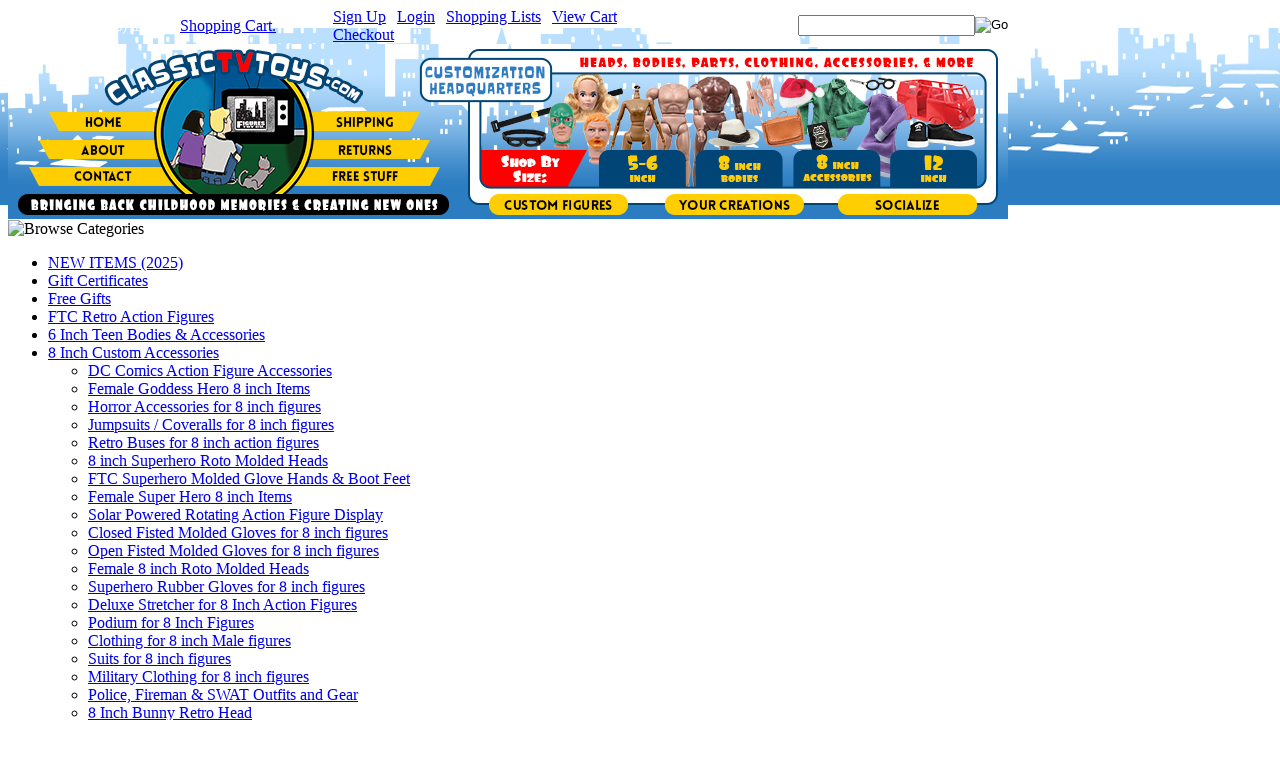

--- FILE ---
content_type: text/html; charset=utf-8
request_url: https://www.classictvtoys.com/brownbelt-1.aspx
body_size: 17302
content:


<!DOCTYPE html PUBLIC "-//W3C//DTD XHTML 1.0 Transitional//EN" "http://www.w3.org/TR/xhtml1/DTD/xhtml1-transitional.dtd">

<html xmlns="http://www.w3.org/1999/xhtml" lang="en">
<head id="ctl00_headTag"><title>
	White Leather Belt with buckle
</title>
    <script type="text/javascript" src="/scripts/jquery-3.5.1.min.js" integrity='sha384-ZvpUoO/+PpLXR1lu4jmpXWu80pZlYUAfxl5NsBMWOEPSjUn/6Z/hRTt8+pR6L4N2' crossorigin='anonymous'></script>
    <script type="text/javascript" src="/scripts/jquery-ui-1.13.0.min.js" integrity='sha384-GH7wmqAxDa43XGS89eXGbziWEki6l/Smy1U+dAI7ZbxlrLsmal+hLlTMqoPIIg1V' crossorigin='anonymous'></script>
    <script type="text/javascript" src="/scripts/json2.js" integrity='sha384-rY3wIRyRmLeQV74T/sN7A3vmSdmaUvjIIzs0Z0cxcwXDHrUumbS3B3u18KlipZ2i' crossorigin='anonymous'></script>
    <script type="text/javascript" src="/scripts/jstorage.js" integrity='sha384-oC7ifurXSiCOGfj0Uy8BEQzbYTql7TzwHA8cE+mQY4skImVU0TX2RYBBKdXDs5cp' crossorigin='anonymous'></script>

    <link type="text/css" rel="stylesheet" href="/custom.css.aspx?theme=66&amp;20894" /><link rel="image_src" href="http://www.classictvtoys.com/images/products/thumb/CTVT_Access_BeltsCloth_White.jpg" /><link rel="stylesheet" type="text/css" href="/scripts/jQueryUiStyles/jquery-ui.min.css" /><meta name="description" content="&lt;meta name=&quot;robots&quot; content=&quot;All, index, follow&quot;>
&lt;meta name=&quot;rating&quot; content=&quot;General&quot;>" /><meta property="og:title" content="White Leather Belt with buckle" /><meta property="og:description" /><meta property="og:image" content="http://www.classictvtoys.com/images/products/thumb/CTVT_Access_BeltsCloth_White.jpg" /><meta property="og:site_name" content="Classic TV Toys" /><meta property="og:url" content="http://www.classictvtoys.com/brownbelt-1.aspx" /><link rel="canonical" href="https://www.classictvtoys.com/brownbelt-1.aspx" />
    <script type="text/javascript" src="/scripts/storefront.js" integrity='sha384-wZ3DIKW9ZSoCKqJd55/BNLEcz3mgQhgMwHCw/jwN8k3RG+Hr9bq6e6m10w1YVJqQ' crossorigin='anonymous'></script>
    <script type="text/javascript" src="/scripts/storefront.ie10.js" integrity='sha384-9qRZorpiHcWTyPYogrGSXMS7WL+BQqd4f8L1TM8QShlm70sVe2mrRGcdOVqWssZ2' crossorigin='anonymous'></script>
    <script type="text/javascript" src="/scripts/jquery.producthistory.js" integrity='sha384-mGvZy9PlgY3eQGscCu2QBJCfNYGTuq65xdGE0VNdMv45A6y3R+TxUjF5aIZ+uLx3' crossorigin='anonymous'></script>
    
    <style type="text/css" media="all">
        .product-detail #additional {float:left;margin:10px 0 0;width:100%;}
        .product-detail #additional ul.tabs {float:left;width:100%; list-style-type:none !important; margin-left: 0px !important; padding-left: 0px !important; margin-right: 0px !important; padding-right: 0px !important;}
        .product-detail #additional ul.tabs li {float:left;width:24%;font-size:12px;text-align:center;border:1px solid #ddd;background:url(/images/item-bg.gif) repeat-x left bottom;}
        .product-detail #additional ul.tabs li.tab-desc {border-left:none;}
        .product-detail #additional ul.tabs li.active {background:#fff;border-bottom:none;}
        .product-detail #additional ul.tabs li a {display:block;padding:10px;text-decoration:none;color:#666;}
        .product-detail #additional ul.tabs li.active a {font-weight:bold;color:#333;}
        #quantity-discounts {float:left;}
        .updateProgress {display: block;position: relative;background-color: #fff;filter: alpha(opacity=70);-moz-opacity: 0.7;opacity: 0.7;padding: 0px;margin: 0px;border: 0px;background-image: url("/images/indicator.gif");background-repeat: no-repeat;background-position: center center;z-index: 100000;}
    </style>
<meta http-equiv="content-type" content="text/html; charset=utf-8" /><meta http-equiv="content-language" content="en-us" /></head>

<body id="ctl00_bodyTag" class="product-page-type brownbelt-1-page">

    <form name="aspnetForm" method="post" action="./brownbelt-1.aspx" onsubmit="javascript:return WebForm_OnSubmit();" id="aspnetForm">
<div>
<input type="hidden" name="__EVENTTARGET" id="__EVENTTARGET" value="" />
<input type="hidden" name="__EVENTARGUMENT" id="__EVENTARGUMENT" value="" />
<input type="hidden" name="__VIEWSTATE" id="__VIEWSTATE" value="HgA3aMRAtUCqSrRZI8yaGB7zV1RUIx16xn9TA28BuEqp8dvlDcqt91qCja+jI3U5Qebaep6snyBkLri/wELNrBDxK4jvcYPQNSeY1aizOGY0GLP6viJILTvDORX5DSYzp7I822pmSfP5nVYIxAqPptSxQuqiMuYIBsSuMv4kihtqrmVn1WZ+2J7qKHeFZRxOD2pxchyeaseKqoT0a/4aiN942Cu4Z7C9jAPviFdU6hauq7sOLh0mCSB/rc6hsHPdrPolkovbtJCAjqQ+kSRPjPrElp8c8lNVZqdaJKD4CSM8uVBHTEM3u9EYx6zjJL7GMcrhfAUiXPlxsNuf13PqgFXZtEbc7Eb7fox80vNrR+aQ90rivZkhxlMY9Drzg1UUFJNNcUdsqLX/Yx+7WCwroDT7JXJO89DurSSZHzcexhK0Otx3ptvPOcK2KrTL2yeAXuBjU8+838b9T/6AGEAS96q5eXN26pMYIGlPgim9qRE3uSCwBLh2EiRsqeWQEhMHuYPyDrjclsoHDse3umuNwVtLSOHNafs+y/c3OXs57FuIb/tQgAyL8ie3mirY7ErHm24JM1+DUl5ou8pKRwes2r7MdLibEvB9eJpj3TTR/rcfoijSNdQKwgio9rmCiBHRlryI8BdHmIQVxkKPU00FFJq2QFWFfBzYtzWLPJfLoBpYoM2uogVDXzm6NMA9N73Rfqrjt71FXYCwaP6orYAaMC5irPlO2115ai8KaD/p71mEg4GwQS/wQrnkkwE69ZeoJXCcGNMAhwBc9o++rmeErRyfuMqsaaS1/DmGlnM25/H2ssZ79P6w6ICFnyG/EQZjE6kWUEQ6bswxvkh4xMH5bsKUPahQt4/778pM4iHgvg3ZqGfvKFo+eO6aClhLNoINSgbrHWV/U+FHzFANJSf6JR6HyM9WA1/cMRGYj6dKCMCyVVAAjwM5KzR1ETHcQlCvv8nAjAz/I+nLRSJVVeJ10LSHzVXKw22yyIdYzNQaifY3m5IXHr3fKYK8ookpYN5wNbac7GNA6ZXdqy8FOYi0DhD4qQZBko6Tcc8gPqF3LPw=" />
</div>

<script type="text/javascript">
//<![CDATA[
var theForm = document.forms['aspnetForm'];
if (!theForm) {
    theForm = document.aspnetForm;
}
function __doPostBack(eventTarget, eventArgument) {
    if (!theForm.onsubmit || (theForm.onsubmit() != false)) {
        theForm.__EVENTTARGET.value = eventTarget;
        theForm.__EVENTARGUMENT.value = eventArgument;
        theForm.submit();
    }
}
//]]>
</script>


<script src="/WebResource.axd?d=pynGkmcFUV13He1Qd6_TZAG0REM8qqEBAHCZinHsmTftbBz8ARFqQG4SmTbTGQGNsxByiuhhp7M8BL__qlDclA2&amp;t=638259264720000000" type="text/javascript"></script>


<script src="/ScriptResource.axd?d=nv7asgRUU0tRmHNR2D6t1HtMr9P-x2_74eSuheOvyS9sgudK_1OOBbqxeT95Oz7T4EgKT-ui-t0v-5WHdBjnvkKGXbdd-7IxxFMhrIT9raX1Q8vQJZ8sjEME6_5pfXflUbfOeoegYHjikdC7srSHlw2&amp;t=52f3558a" type="text/javascript"></script>
<script src="/ScriptResource.axd?d=NJmAwtEo3Ipnlaxl6CMhvtsjOePWILLXcWxlwCsHYz8fzRI9N5f0JccCBUsBm33EENLZXDYwZteS25FdzlV0igVEWzubi67r3jAiJ3i-Sz9kW0feR-VvdZFL844GJHYGuTW7fGD09j6SX6uvNV2Oe-XsnzpZhTrgTJSBMIzc6Ho1&amp;t=ffffffffb1d0f179" type="text/javascript"></script>
<script src="/ScriptResource.axd?d=dwY9oWetJoJoVpgL6Zq8ODn6mY9ix_887qsASlhK_vTw8AMA8PPR6IrMWs6QekhgoBeNs0izHBQ96rkU8iFXd95XYcpwleh_m016WsHkHKye3D16O_Li6Ay_wDz-uYcv1BH84cWSb30mu8pq8vUXCyqjWfvUgbpIFFJaaE3GFNA1&amp;t=ffffffffb1d0f179" type="text/javascript"></script>
<script type="text/javascript">
//<![CDATA[
function WebForm_OnSubmit() {
if (typeof(ValidatorOnSubmit) == "function" && ValidatorOnSubmit() == false) return false;
return true;
}
//]]>
</script>

<div>

	<input type="hidden" name="__VIEWSTATEGENERATOR" id="__VIEWSTATEGENERATOR" value="1314A63E" />
	<input type="hidden" name="__SCROLLPOSITIONX" id="__SCROLLPOSITIONX" value="0" />
	<input type="hidden" name="__SCROLLPOSITIONY" id="__SCROLLPOSITIONY" value="0" />
	<input type="hidden" name="__EVENTVALIDATION" id="__EVENTVALIDATION" value="mNfg8olvaZQp3UudFWXLUxbQ73++OXNa+/SWeWzS+0nZX82nXjlBBhlzs1Di2aiC/hH9PQBVZ/CL96jIXeH66DQar9VwLSJRmXhHFi1MF9vwGYHeFCXMFA5y/2GDy3iDuHoRjxA3c0sMjIC7lUuSFg6IbQSu3OZjQbHGvAsFDxtFdIhLi04snH1VfqHkvx79GsGysj+/WuVMgttNaLnKJP8kIYxKpVr632sLVmzSy2o=" />
</div>
        

        

        

        <div id="wrapper">
            <table id="ctl00_container" class="page-container" cellspacing="0" cellpadding="0" border="0" style="border-collapse:collapse;">
	<tr id="ctl00_header">
		<td id="ctl00_headerContent" class="page-header"><style type="text/css">
<!--
body { background-image: url(/images/CTVT_Banner2018-01-Background-Web.png); background-repeat: repeat-x; }
-->
</style>









  

<table width="1000" border="0" cellspacing="0" cellpadding="0">
  
  
  <tbody>
    
    <tr>
    
      
      <td width="325" align="left">
    
  	
<span style="color: white;"> You have <span class="cart-count">0</span> <span style="color: white;"> item(s) in your <a href="cart.aspx"> Shopping Cart. </a></span><a href="cart.aspx"> </a> <br />
          
          
    	</span>
      
      </td>
    
      
      <td width="355" align="left">  
        
        
				<a href="register.aspx">Sign Up</a> <span style="color: white;"> | </span> <a href="login.aspx">Login</a> <span style="color: white;"> | </span>
			                <a href="/list-search.aspx?find=">Shopping Lists</a> <span style="color: white;"> | </span>
		<a href="cart.aspx">View Cart</a> <span style="color: white;"> | </span> <a href="checkout.aspx">Checkout</a> 
	
	
      
      </td>
	
	
    
      
      <td align="right"> 
        
        <div class="search-box-wrapper">
<span style="color: white;">
    
            
            <div id="ctl00_ctl08_searchBox" class="custom-search" onkeypress="javascript:return WebForm_FireDefaultButton(event, &#39;ctl00_ctl08_go&#39;)">
			
  <table cellpadding="0" cellspacing="0">
	<tr>
	  <td class="custom-search-text"><span>Search Site: </span></td>
	  <td class="custom-search-field"><input name="ctl00$ctl08$search" type="text" maxlength="100" id="ctl00_ctl08_search" class="textbox" /></td>
	  <td class="custom-search-button"><input type="image" name="ctl00$ctl08$go" id="ctl00_ctl08_go" src="/themes/default/images/buttons/custom_search_submit.gif" alt="Go" style="border-width:0px;" /></td>
	</tr>
  </table>

		</div>		 
</span></div>
    
      
      </td>
  
    
    </tr>

  
  </tbody>

</table>




<table id="Table_01" width="1001" height="176" border="0" cellpadding="0" cellspacing="0">
	
  <tbody>
    <tr>
		
      <td colspan="4">
			
        <img src="images/CTVT_Banner2018-01-Sliced_01.jpg" width="97" height="68" alt="" />
      </td>
		
      <td colspan="5">
			<a href="/index.aspx">
          <img src="images/CTVT_Banner2018-01-Sliced_02.jpg" width="258" height="68" alt="" /></a>
      </td>
		
      <td colspan="4">
			
        <img src="images/CTVT_Banner2018-01-Sliced_03.jpg" width="126" height="68" alt="" />
      </td>
		
      <td colspan="12" rowspan="4">
			
        <img src="images/CTVT_Banner2018-01-Sliced_04.jpg" width="488" height="106" alt="" />
      </td>
		
      <td rowspan="10">
			
        <img src="images/CTVT_Banner2018-01-Sliced_05.jpg" width="31" height="175" alt="" />
      </td>
		
      <td>
			
        <img src="images/spacer.gif" width="1" height="68" alt="" />
      </td>
	
    </tr>
	
    <tr>
		
      <td colspan="3">
			
        <img src="images/CTVT_Banner2018-01-Sliced_06.jpg" width="41" height="19" alt="" />
      </td>
		
      <td colspan="2">
			<a href="/index.aspx">
          <img src="images/CTVT_Banner2018-01-Sliced_07.jpg" width="105" height="19" alt="" /></a>
      </td>
		
      <td colspan="3" rowspan="5">
			
        <img src="images/CTVT_Banner2018-01-Sliced_08.jpg" width="160" height="55" alt="" />
      </td>
		
      <td colspan="2">
			<a href="/shipping-policy.aspx">
          <img src="images/CTVT_Banner2018-01-Sliced_09.jpg" width="107" height="19" alt="" /></a>
      </td>
		
      <td colspan="3">
			
        <img src="images/CTVT_Banner2018-01-Sliced_10.jpg" width="68" height="19" alt="" />
      </td>
		
      <td>
			
        <img src="images/spacer.gif" width="1" height="19" alt="" />
      </td>
	
    </tr>
	
    <tr>
		
      <td colspan="5">
			
        <img src="images/CTVT_Banner2018-01-Sliced_11.jpg" width="146" height="9" alt="" />
      </td>
		
      <td colspan="5">
			
        <img src="images/CTVT_Banner2018-01-Sliced_12.jpg" width="175" height="9" alt="" />
      </td>
		
      <td>
			
        <img src="images/spacer.gif" width="1" height="9" alt="" />
      </td>
	
    </tr>
	
    <tr>
		
      <td colspan="2" rowspan="2">
			
        <img src="images/CTVT_Banner2018-01-Sliced_13.jpg" width="31" height="19" alt="" />
      </td>
		
      <td colspan="3" rowspan="2">
			<a href="/about-us.aspx">
          <img src="images/CTVT_Banner2018-01-Sliced_14.jpg" width="115" height="19" alt="" /></a>
      </td>
		
      <td colspan="3" rowspan="2">
			<a href="/return-policy.aspx">
          <img src="images/CTVT_Banner2018-01-Sliced_15.jpg" width="116" height="19" alt="" /></a>
      </td>
		
      <td colspan="2" rowspan="2">
			
        <img src="images/CTVT_Banner2018-01-Sliced_16.jpg" width="59" height="19" alt="" />
      </td>
		
      <td>
			
        <img src="images/spacer.gif" width="1" height="10" alt="" />
      </td>
	
    </tr>
	
    <tr>
		
      <td rowspan="3">
			
        <img src="images/CTVT_Banner2018-01-Sliced_17.jpg" width="110" height="36" alt="" />
      </td>
		
      <td colspan="3" rowspan="3">
			<a href="/6inchcustombodiesandaccesories.aspx">
          <img src="images/CTVT_Banner2018-01-Sliced_18.jpg" width="87" height="36" alt="" /></a>
      </td>
		
      <td rowspan="3">
			
        <img src="images/CTVT_Banner2018-01-Sliced_19.jpg" width="10" height="36" alt="" />
      </td>
		
      <td rowspan="3">
			<a href="/8inchcustombodies.aspx">
          <img src="images/CTVT_Banner2018-01-Sliced_20.jpg" width="86" height="36" alt="" /></a>
      </td>
		
      <td rowspan="3">
			
        <img src="images/CTVT_Banner2018-01-Sliced_21.jpg" width="11" height="36" alt="" />
      </td>
		
      <td colspan="3" rowspan="3">
			<a href="/8inchcustombodiesandaccessories.aspx">
          <img src="images/CTVT_Banner2018-01-Sliced_22.jpg" width="87" height="36" alt="" <="" a="" /></a>
      </td>
		
      <td rowspan="3">
			
        <img src="images/CTVT_Banner2018-01-Sliced_23.jpg" width="10" height="36" alt="" />
      </td>
		
      <td rowspan="3">
			<a href="/12inchcustombodies.aspx">
          <img src="images/CTVT_Banner2018-01-Sliced_24.jpg" width="87" height="36" alt="" /></a>
      </td>
		
      <td>
			
        <img src="images/spacer.gif" width="1" height="9" alt="" />
      </td>
	
    </tr>
	
    <tr>
		
      <td colspan="5">
			
        <img src="images/CTVT_Banner2018-01-Sliced_25.jpg" width="146" height="8" alt="" />
      </td>
		
      <td colspan="5">
			
        <img src="images/CTVT_Banner2018-01-Sliced_26.jpg" width="175" height="8" alt="" />
      </td>
		
      <td>
			
        <img src="images/spacer.gif" width="1" height="8" alt="" />
      </td>
	
    </tr>
	
    <tr>
		
      <td>
			
        <img src="images/CTVT_Banner2018-01-Sliced_27.jpg" width="21" height="19" alt="" />
      </td>
		
      <td colspan="5">
			<a href="/contact-us.aspx">
          <img src="images/CTVT_Banner2018-01-Sliced_28.jpg" width="140" height="19" alt="" /></a>
      </td>
		
      <td>
			
        <img src="images/CTVT_Banner2018-01-Sliced_29.jpg" width="131" height="19" alt="" />
      </td>
		
      <td colspan="5">
			<a href="/freegifts.aspx">
          <img src="images/CTVT_Banner2018-01-Sliced_30.jpg" width="140" height="19" alt="" /></a>
      </td>
		
      <td rowspan="4">
			
        <img src="images/CTVT_Banner2018-01-Sliced_31.jpg" width="49" height="52" alt="" />
      </td>
		
      <td>
			
        <img src="images/spacer.gif" width="1" height="19" alt="" />
      </td>
	
    </tr>
	
    <tr>
		
      <td colspan="12" rowspan="3">
			
        <img src="images/CTVT_Banner2018-01-Sliced_32.jpg" width="432" height="33" alt="" />
      </td>
		
      <td colspan="12">
			
        <img src="images/CTVT_Banner2018-01-Sliced_33.jpg" width="488" height="8" alt="" />
      </td>
		
      <td>
			
        <img src="images/spacer.gif" width="1" height="8" alt="" />
      </td>
	
    </tr>
	
    <tr>
		
      <td colspan="2">
			<a href="/8inchcustomactionfigures.aspx">
          <img src="images/CTVT_Banner2018-01-Sliced_34.jpg" width="139" height="21" alt="" /></a>
      </td>
		
      <td>
			
        <img src="images/CTVT_Banner2018-01-Sliced_35.jpg" width="37" height="21" alt="" />
      </td>
		
      <td colspan="5">
			<a href="/customfanphotos.aspx">
          <img src="images/CTVT_Banner2018-01-Sliced_36.jpg" width="139" height="21" alt="" /></a>
      </td>
		
      <td>
			
        <img src="images/CTVT_Banner2018-01-Sliced_37.jpg" width="34" height="21" alt="" />
      </td>
		
      <td colspan="3">
			<a href="http://www.facebook.com/figurestoycompany" target="_blank">
          <img src="images/CTVT_Banner2018-01-Sliced_38.jpg" width="139" height="21" alt="" /></a>
      </td>
		
      <td>
			
        <img src="images/spacer.gif" width="1" height="21" alt="" />
      </td>
	
    </tr>
	
    <tr>
		
      <td colspan="12">
			
        <img src="images/CTVT_Banner2018-01-Sliced_39.jpg" width="488" height="4" alt="" />
      </td>
		
      <td>
			
        <img src="images/spacer.gif" width="1" height="4" alt="" />
      </td>
	
    </tr>
	
    <tr>
		
      <td>
			
        <img src="images/spacer.gif" width="21" height="1" alt="" />
      </td>
		
      <td>
			
        <img src="images/spacer.gif" width="10" height="1" alt="" />
      </td>
		
      <td>
			
        <img src="images/spacer.gif" width="10" height="1" alt="" />
      </td>
		
      <td>
			
        <img src="images/spacer.gif" width="56" height="1" alt="" />
      </td>
		
      <td>
			
        <img src="images/spacer.gif" width="49" height="1" alt="" />
      </td>
		
      <td>
			
        <img src="images/spacer.gif" width="15" height="1" alt="" />
      </td>
		
      <td>
			
        <img src="images/spacer.gif" width="131" height="1" alt="" />
      </td>
		
      <td>
			
        <img src="images/spacer.gif" width="14" height="1" alt="" />
      </td>
		
      <td>
			
        <img src="images/spacer.gif" width="49" height="1" alt="" />
      </td>
		
      <td>
			
        <img src="images/spacer.gif" width="58" height="1" alt="" />
      </td>
		
      <td>
			
        <img src="images/spacer.gif" width="9" height="1" alt="" />
      </td>
		
      <td>
			
        <img src="images/spacer.gif" width="10" height="1" alt="" />
      </td>
		
      <td>
			
        <img src="images/spacer.gif" width="49" height="1" alt="" />
      </td>
		
      <td>
			
        <img src="images/spacer.gif" width="110" height="1" alt="" />
      </td>
		
      <td>
			
        <img src="images/spacer.gif" width="29" height="1" alt="" />
      </td>
		
      <td>
			
        <img src="images/spacer.gif" width="37" height="1" alt="" />
      </td>
		
      <td>
			
        <img src="images/spacer.gif" width="21" height="1" alt="" />
      </td>
		
      <td>
			
        <img src="images/spacer.gif" width="10" height="1" alt="" />
      </td>
		
      <td>
			
        <img src="images/spacer.gif" width="86" height="1" alt="" />
      </td>
		
      <td>
			
        <img src="images/spacer.gif" width="11" height="1" alt="" />
      </td>
		
      <td>
			
        <img src="images/spacer.gif" width="11" height="1" alt="" />
      </td>
		
      <td>
			
        <img src="images/spacer.gif" width="34" height="1" alt="" />
      </td>
		
      <td>
			
        <img src="images/spacer.gif" width="42" height="1" alt="" />
      </td>
		
      <td>
			
        <img src="images/spacer.gif" width="10" height="1" alt="" />
      </td>
		
      <td>
			
        <img src="images/spacer.gif" width="87" height="1" alt="" />
      </td>
		
      <td>
			
        <img src="images/spacer.gif" width="31" height="1" alt="" />
      </td>
		
      <td>
      </td>
	
    </tr>

  </tbody>
</table></td>
	</tr><tr id="ctl00_body" class="page-body">
		<td id="ctl00_bodyContent" class="page-body-content">
                        <div role="main">
                            <table id="ctl00_columns" class="page-body-columns" cellspacing="0" cellpadding="0" border="0" style="border-collapse:collapse;">
			<tr>
				<td id="ctl00_leftColumn" class="page-column-left">

<script src="/scripts/CategoryTree.js"></script>

<table border="0" cellpadding="0" cellspacing="0" class="module category-module" style="width:100%;">
					<tr>
						<td class="module-header"><img src="/themes/default/images/layout/mod_head_category_lt.gif" alt="Browse Categories" style="border-width:0px;" /></td>
					</tr><tr>
						<td class="module-body">
  <ul class="module-list cat-nav">
    <li data-catId="cat-739" data-catImg-path=""><a href="/newitems2023.aspx">NEW ITEMS (2025)</a></li><li data-catId="cat-291" data-catImg-path=""><a href="/giftcertificates.aspx">Gift Certificates</a></li><li data-catId="cat-183" data-catImg-path=""><a href="/freegifts.aspx">Free Gifts</a></li><li data-catId="cat-397" data-catImg-path=""><a href="/figurestoycompanyretro8inchfigures.aspx">FTC Retro Action Figures </a></li><li data-catId="cat-247" data-catImg-path=""><a href="/6inchcustombodiesandaccesories.aspx">6 Inch Teen Bodies &amp; Accessories</a></li><li data-catId="cat-7" data-catImg-path="/images/categories/CatPic_Shoes_DressShoes02.jpg"><a href="/8inchcustombodiesandaccessories.aspx">8 Inch Custom Accessories</a><ul><li data-catId="cat-394" data-catImg-path="/images/categories/CTVT_2016_DC-Accessories_CatPic.jpg"><a href="/dccomicsactionfigureaccessories.aspx">DC Comics Action Figure Accessories</a></li><li data-catId="cat-414" data-catImg-path="/images/categories/CTVT_2016_CatagoryPics_Isis-Figures.jpg"><a href="/customfemalegoddesshero8inchitems.aspx">Female Goddess Hero 8 inch Items</a></li><li data-catId="cat-726" data-catImg-path="/images/categories/amazon-horrorkit.jpg"><a href="/horroraccessoriesfor8inchfigures.aspx">Horror Accessories for 8 inch figures </a></li><li data-catId="cat-736" data-catImg-path="/images/categories/CTVT_2023_JumpSuit-Group.jpg"><a href="/jumpsuitscoverallsfor8inchfigures.aspx">Jumpsuits / Coveralls for 8 inch figures</a></li><li data-catId="cat-416" data-catImg-path="/images/categories/CTVT_2016_CatagoryPics_Vehicle-Bus.jpg"><a href="/customretrovansfr8inchactionfigures.aspx">Retro Buses for 8 inch action figures</a></li><li data-catId="cat-377" data-catImg-path="/images/categories/CTVT_2012_FigureHeads_ST_LuchadorHeads_All.jpg"><a href="/custom8inchsuperherorotomoldedheads.aspx">8 inch Superhero Roto Molded Heads</a></li><li data-catId="cat-308" data-catImg-path="/images/categories/CTVT_CatPic_BTV-BootsGloves.jpg"><a href="/ftcsuperheromoldedglovehandsandbootfeet.aspx">FTC Superhero Molded Glove Hands &amp; Boot Feet </a></li><li data-catId="cat-357" data-catImg-path="/images/categories/CTVT_Head_RET-Batgirl_Group_Header.jpg"><a href="/customfemalesuperhero8inchitems.aspx">Female Super Hero 8 inch Items</a></li><li data-catId="cat-487" data-catImg-path="/images/categories/FTC_Display-SolarSpinningStand_wFigures-1.jpg"><a href="/solarpoweredrotatingactionfiguredisplay.aspx">Solar Powered Rotating Action Figure Display</a></li><li data-catId="cat-244" data-catImg-path="/images/categories/CTVT_Gloves_RubberFists6.jpg"><a href="/closedfistedmoldedglovesfor8inchfigures.aspx">Closed Fisted Molded Gloves for 8 inch figures</a></li><li data-catId="cat-243" data-catImg-path="/images/categories/CTVT_Gloves_Rubber6.jpg"><a href="/openfistedmoldedglovesfor8inchfigures.aspx">Open Fisted Molded Gloves for 8 inch figures</a></li><li data-catId="cat-242" data-catImg-path="/images/categories/CTVT_CatPic_Heads_Female.jpg"><a href="/customfemale8inchrotomoldedheads.aspx">Female 8 inch Roto Molded Heads</a></li><li data-catId="cat-245" data-catImg-path="/images/categories/CTVT_Gloves_RubberFlared6.jpg"><a href="/superherorubberglovesfor8inchfigures.aspx">Superhero Rubber Gloves for 8 inch figures</a></li><li data-catId="cat-630" data-catImg-path="/images/categories/AMZN-WSS-FTC_Gear_RollingStretcher_02.jpg"><a href="/deluxestretcherfor8inchactionfigures.aspx">Deluxe Stretcher for 8 Inch Action Figures</a></li><li data-catId="cat-752" data-catImg-path="/images/categories/AMZN-HR-WSS-PODIUM-GROUP-FRONT.jpg"><a href="/podiumfor8inchfigures.aspx">Podium for 8 Inch Figures</a></li><li data-catId="cat-126" data-catImg-path="/images/CTVT_ClothingDeal_BikerBoots.jpg"><a href="/customclothingfor8inchfigures.aspx">Clothing for 8 inch Male figures</a></li><li data-catId="cat-121" data-catImg-path="/images/CTVT_CatPic_Clothing_Suit-Wayne.jpg"><a href="/customsuitsfor8inchfigures.aspx">Suits for 8 inch figures</a></li><li data-catId="cat-207" data-catImg-path="/images/categories/CTVT_AirForceDude_8in.jpg"><a href="/militaryclothingfor8inchfigures.aspx">Military Clothing for 8 inch figures</a></li><li data-catId="cat-177" data-catImg-path="/images/categories/CTVT_SWAT_DealHelmet.jpg"><a href="/policeandswatgearfor8inchfigures.aspx">Police, Fireman &amp; SWAT Outfits and Gear</a></li><li data-catId="cat-751" data-catImg-path="/images/categories/CTVT-EasterBunny-Head.jpg"><a href="/8inchbunnyretrohead.aspx">8 Inch Bunny Retro Head</a></li><li data-catId="cat-337" data-catImg-path="/images/categories/CTVT_CatPic_Heads.jpg"><a href="/custom8inchmalerotomoldedheads.aspx">8 inch Male Roto Molded Heads</a></li><li data-catId="cat-205" data-catImg-path="/images/categories/CTVT_Gear_TowelsAll.jpg"><a href="/actionfiguretowels.aspx">Action Figure Towels</a></li><li data-catId="cat-363" data-catImg-path="/images/categories/CTVT_CatPic_Clothing-PlanetOfApes.jpg"><a href="/apeitems.aspx">Ape Items</a></li><li data-catId="cat-285" data-catImg-path="/images/categories/CTVT_CatPic_ConanBarb_Access.jpg"><a href="/barbarianaccessoriesfor8inchfigures.aspx">Barbarian Accessories for 8 inch Figures</a></li><li data-catId="cat-31" data-catImg-path="/images/products/thumb/CTVT_CatPic_Belts.jpg"><a href="/beltsfor8inchfigures.aspx">Belts for 8 inch figures</a></li><li data-catId="cat-131" data-catImg-path="/images/products/thumb/CTVT_RegBodysuit_Blue.jpg"><a href="/bodysuitsfor8inchfigures.aspx">Body Suits (Regular) for 8 inch Male figures</a></li><li data-catId="cat-125" data-catImg-path="/images/CTVT_CatPic_Boots-Retro_All.jpg"><a href="/bootsfor8inchfigures.aspx">Boots for 8 Inch Figures (Male)</a></li><li data-catId="cat-153" data-catImg-path="/images/CTVT_Access_Spear.jpg"><a href="/bowarrowstaffsandwinejugs.aspx">Bow, Arrow, Staffs and Wine Jugs</a></li><li data-catId="cat-132" data-catImg-path="/images/CTVT_CatPic_Cape-Batman.jpg"><a href="/capes.aspx">Capes (Male &amp; Female)</a></li><li data-catId="cat-149" data-catImg-path="/images/CTVT_CatPic_Clamshells.jpg"><a href="/displaycases.aspx">Clamshell Cases &amp; Accessories</a></li><li data-catId="cat-348" data-catImg-path="/images/categories/CTVT_CatPic-Hat_SolomonKane-All.jpg"><a href="/witchhunterfloppyhats.aspx">Cloth Floppy Hats</a></li><li data-catId="cat-358" data-catImg-path="/images/categories/CTVT_Access_Belts-Sash_Group.jpg"><a href="/clothscarfbelts.aspx">Cloth Scarf Belts</a></li><li data-catId="cat-343" data-catImg-path="/images/categories/CTVT_Outfit_DOH_UncleJesse.jpg"><a href="/customclothingfor8inchfatmalefigures.aspx">Clothing for 8 inch Fat Male Figures</a></li><li data-catId="cat-169" data-catImg-path="/images/categories/CTVT_Dress_KellyPink.jpg"><a href="/customclothingfor8inchwomenfigures.aspx">Clothing for 8 inch Women figures</a></li><li data-catId="cat-211" data-catImg-path="/images/categories/CTVT_Gear_Coffin_BlackTan.jpg"><a href="/coffinsfor8inchfigures.aspx">Coffins for 8 inch figures</a></li><li data-catId="cat-743" data-catImg-path="/images/categories/bluejacketcolonial.jpg"><a href="/colonialclothingfor8inchfigures.aspx">Colonial Clothing for 8 inch figures</a></li><li data-catId="cat-318" data-catImg-path="/images/categories/CTVT_Clothing_Tunic-Kull_Group-All.jpg"><a href="/coloredtunicsfor8inchfigure.aspx">Colored Tunics for 8 inch figure</a></li><li data-catId="cat-719" data-catImg-path="/images/categories/IMG_3800.jpg"><a href="/custommotorcyclesfor8inchactionfigures.aspx">Custom Motorcycles for 8 inch action figures</a></li><li data-catId="cat-362" data-catImg-path="/images/categories/CTVT_CatPic_Clothing-Cape_Long-Satin.jpg"><a href="/deluxecapesfor8inchfigures.aspx">Deluxe Capes for 8 Inch Figures</a></li><li data-catId="cat-209" data-catImg-path="/images/categories/CTVT_CatPic_BoxingGear.jpg"><a href="/dufflebagsforfigures.aspx">Duffle Bags &amp; Boxing Gym Items for figures</a></li><li data-catId="cat-217" data-catImg-path="/images/categories/CTVT_Gear_Dumpsters_2Pack.jpg"><a href="/dumpsters.aspx">Dumpsters and Trash Cans</a></li><li data-catId="cat-497" data-catImg-path="/images/categories/CTVT_Clothing_Belt-KingTut.jpg"><a href="/egyptianclothingfor8inchfigures.aspx">Egyptian &amp; King Clothing for 8 inch figures</a></li><li data-catId="cat-351" data-catImg-path="/images/categories/CTVT_CatPic_Clothing_ElasticPants-All.jpg"><a href="/bodysuitmalepantsfor8inchfigures.aspx">Elastic Pants Male for 8 inch figures</a></li><li data-catId="cat-724" data-catImg-path="/images/categories/CTVT_Access_GlassesAlfred.jpg"><a href="/eyeglassesfor8inchfigures.aspx">Eyeglasses for 8 inch figures</a></li><li data-catId="cat-130" data-catImg-path="/images/CTVT_CatPic_Clothing-Female_Bodysuits.jpg"><a href="/femalebodysuitsfor8inchfigures.aspx">Female Body Suits &amp; Underwear for 8 inch figures</a></li><li data-catId="cat-389" data-catImg-path="/images/categories/CTVT_2016_CatagoryPics_FemaleGloves.jpg"><a href="/female8inchmoldedgloves.aspx">Female Molded Gloves for 8 inch figures</a></li><li data-catId="cat-653" data-catImg-path="/images/categories/CTVT_Access_Necklace-6in.jpg"><a href="/femalenecklaces.aspx">Female Necklaces</a></li><li data-catId="cat-650" data-catImg-path="/images/categories/CTVT_Accessories_Mask-FLM-Catwoman-Group.jpg"><a href="/femalesuperheromasksfor8inchfigures.aspx">Female Super Hero Masks for 8 inch figures</a></li><li data-catId="cat-350" data-catImg-path="/images/categories/CTVT_CatPic_Clothing_Jumpsuit-Nylon.jpg"><a href="/actionjacksontypebodysuits.aspx">Full Body Type Body Suits</a></li><li data-catId="cat-728" data-catImg-path="/images/categories/MM_MadMonsters-Outfits-Gorilla-Sasquatch-Group-Regular.jpg"><a href="/furcostumesfor8inchbodys-2.aspx">Fur Costumes for 8 inch Bodys</a></li><li data-catId="cat-146" data-catImg-path="/images/CTVT_CatPic_Gloves02.jpg"><a href="/glovesfor8inchfigures.aspx">Gloves for 8 inch Figures</a></li><li data-catId="cat-360" data-catImg-path="/images/categories/CTVT_CatPic_Accessories-Goblin.jpg"><a href="/goblinitems.aspx">Goblin Items</a></li><li data-catId="cat-127" data-catImg-path="/images/CTVT_CatPic_Hats.jpg"><a href="/hatsfor8inchfigures.aspx">Hats &amp; Headwear for 8 inch figures</a></li><li data-catId="cat-114" data-catImg-path="/images/CTVT_CatPic_MotorcycleHelmets.jpg"><a href="/helmetsfor8inchfigures.aspx">Helmets for 8 inch figures</a></li><li data-catId="cat-322" data-catImg-path="/images/categories/CTVT_CatPic_HoodedCape_All.jpg"><a href="/hoodedcapesfor8inchfigures.aspx">Hooded Capes for 8 inch figures</a></li><li data-catId="cat-641" data-catImg-path="/images/categories/WSS-CTVT_Clothing_Wrestlers_HoodSleevlessZip-Group.jpg"><a href="/hoodedsleevelessjacketsfor8inchfigures.aspx">Hooded Sleeveless Jackets for 8 inch figures</a></li><li data-catId="cat-727" data-catImg-path="/images/categories/AMZN-CTVT_Body_Type-S_CombatBoots-Group.jpg"><a href="/horseridingbootsmaleorfemale.aspx">Horse Riding Boots (Male or Female)</a></li><li data-catId="cat-255" data-catImg-path="/images/categories/CTVT_Access_Vest_All.jpg"><a href="/rubberjacketvestsfor8inchfigures.aspx">Jacket Vests for 8 inch figures</a></li><li data-catId="cat-369" data-catImg-path="/images/categories/CTVT_CatPic_Tarzan.jpg"><a href="/jungleitems.aspx">Jungle Items</a></li><li data-catId="cat-720" data-catImg-path="/images/categories/AMZN-WSS_FigureAcc_Weapon-Katana-Black-Unsheathed.jpg"><a href="/katanaswordsfor8inchfigures.aspx">Katana 2 Piece Swords for 8 inch figures</a></li><li data-catId="cat-349" data-catImg-path="/images/categories/CTVT_CatPic_Clothing_Cape_Kull-All.jpg"><a href="/kingscapesfor8inchfigures.aspx">Kings Capes for 8 inch figures</a></li><li data-catId="cat-645" data-catImg-path="/images/categories/elbow-kneepad-group.jpg"><a href="/kneeandelbowpadsfor8inchfigures.aspx">Knee and Elbow Pads for 8 inch figures</a></li><li data-catId="cat-124" data-catImg-path="/images/CTVT_CatPic_KneePinsElastic.jpg"><a href="/kneepinsfor8inchfigures.aspx">Knee Pins &amp; Elastics for 8 inch figures</a></li><li data-catId="cat-115" data-catImg-path="/images/CTVT_CatPic_KnightGear.jpg"><a href="/knightaccessories.aspx">Knight Accessories</a></li><li data-catId="cat-296" data-catImg-path="/images/categories/CTVT_CatPic_Jacket_Leather-3.jpg"><a href="/leatherjacketsfor8inchfigures.aspx">Leather Jackets for 8 inch figures</a></li><li data-catId="cat-640" data-catImg-path="/images/categories/WSS-CTVT_Clothing_Sanjay-Jacket-Group.jpg"><a href="/longshinyjacketsfor8inchfigures.aspx">Long Shiny Jackets for 8 inch figures</a></li><li data-catId="cat-321" data-catImg-path="/images/categories/CTVT_CatPic_Shirt_LSCollar.jpg"><a href="/longsleeveshirtsfor8inchmalefigures.aspx">Long Sleeve Shirts for 8 inch Male figures </a></li><li data-catId="cat-193" data-catImg-path="/images/categories/CTVT_CatPic_MaleTrunks.jpg"><a href="/maletrunksfor8inchfigures.aspx">Male Trunks for 8 inch figures</a></li><li data-catId="cat-192" data-catImg-path="/images/categories/CTVT_MaskRubber_BlackGreen.jpg"><a href="/masksforfigures.aspx">Masks for Figures</a></li><li data-catId="cat-163" data-catImg-path="/images/categories/CTVT_CatPic_MiscAccessories.jpg"><a href="/miscaccessories.aspx">Misc Accessories for 8 inch figures</a></li><li data-catId="cat-249" data-catImg-path="/images/categories/CTVT_Access_Armbands_All.jpg"><a href="/moldedwristguardbracelets.aspx">Molded Wrist Guard Bracelets</a></li><li data-catId="cat-120" data-catImg-path="/images/CatPic_CTVT_MM_Clothing.jpg"><a href="/madmonsteraccessories.aspx">Monster and Horror Accessories</a></li><li data-catId="cat-283" data-catImg-path="/images/categories/CTVT_CatPic_Motorcycle-Outfits.jpg"><a href="/motorcycleoutfititems.aspx">Motorcycle Outfit Items</a></li><li data-catId="cat-176" data-catImg-path="/images/categories/CTVT_CatPic_Tie_Group.jpg"><a href="/necktiesforfigures.aspx">Neck Ties, Neckwear &amp; Necklaces</a></li><li data-catId="cat-136" data-catImg-path="/images/CTVT_OutfitRHoodGrnGld_Web.png"><a href="/customoutfitsfor8inchfigures.aspx">Outfits for 8 inch figures</a></li><li data-catId="cat-185" data-catImg-path="/images/categories/CTVT_HandsFemale_Web.png"><a href="/custompairsoffemalehands.aspx">Pairs of Female Hands</a></li><li data-catId="cat-341" data-catImg-path="/images/categories/CTVT_CatPic_GlovedHands.jpg"><a href="/pairsofmalehands.aspx">Pairs of Male Hands</a></li><li data-catId="cat-167" data-catImg-path="/images/categories/CTVT_CatPic_Socks_FoldOver.jpg"><a href="/pairsofsocksfor8inchfigures.aspx">Pairs of Socks for 8 Inch Figures</a></li><li data-catId="cat-610" data-catImg-path="/images/categories/AMZN-WSS_FTC-Gear_WoodenPallet.jpg"><a href="/palletsfor8inchfigures.aspx">Pallets for 8 Inch Figures</a></li><li data-catId="cat-740" data-catImg-path="/images/categories/IMG_5192.jpg"><a href="/resin3dprintedheadandaccessories.aspx">Resin 3D Printed Head &amp; Accessories </a></li><li data-catId="cat-361" data-catImg-path="/images/categories/CTVT_CatPic_Accessories-IronMan.jpg"><a href="/robotmanitems.aspx">Robot Man Items</a></li><li data-catId="cat-265" data-catImg-path="/images/categories/CTVT_2016_FigureShirt_KISS74.jpg"><a href="/kisscustomizingitems.aspx">Rock Star Customizing Items</a></li><li data-catId="cat-415" data-catImg-path="/images/categories/CTVT_2016_ExclusiveFigure_PeterParker.jpg"><a href="/secretidentitypeter8inchfigure.aspx">Secret Identity Peter 8 inch figure</a></li><li data-catId="cat-744" data-catImg-path="/images/categories/AMZN-WSS-Gear-Cage-Side-Open.jpg"><a href="/sharkcagefor8inchfigures.aspx">Shark Cage for 8 inch figures</a></li><li data-catId="cat-745" data-catImg-path="/images/categories/CTVT_2023_Shield-Group.jpg"><a href="/shieldsfor8inchfigures.aspx">Shields for 8 inch figures</a></li><li data-catId="cat-642" data-catImg-path="/images/categories/WSS-CTVT_Clothing_ZipJacket-Group.jpg"><a href="/shinyjacketsfor8inchfigures.aspx">Shiny Jackets for 8 inch figures</a></li><li data-catId="cat-643" data-catImg-path="/images/categories/WSS-CTVT_Clothing_Vest-Group.jpg"><a href="/shinysleevelessblackjacketfor8inchfigures.aspx">Shiny Sleeveless Jackets for 8 inch figures</a></li><li data-catId="cat-174" data-catImg-path="/images/categories/CTVT_2016_CatagoryPics_FemaleBoots.jpg"><a href="/shoesfor8inchfemalefigures-2.aspx">Shoes &amp; Boots for 8 inch Female Figures</a></li><li data-catId="cat-27" data-catImg-path="/images/CatPic_Shoes_DressShoes02.jpg"><a href="/shoesfor8inchmalefigures.aspx">Shoes for 8 inch Male Figures</a></li><li data-catId="cat-148" data-catImg-path="/images/CatPic_Shoes_Sneakers-GLGN.jpg"><a href="/sneakersfor8inchfigures.aspx">Sneakers for 8 inch figures</a></li><li data-catId="cat-118" data-catImg-path="/images/CTVT_SpaceComunicators_Web.png"><a href="/customspaceaccessories.aspx">Space Outfits &amp; Accessories</a></li><li data-catId="cat-282" data-catImg-path="/images/categories/CTVT_CatPic_Shorts.jpg"><a href="/shortsfor8inchfigures.aspx">Sports Jerseys &amp; Gym Shorts for 8 Inch figures</a></li><li data-catId="cat-189" data-catImg-path="/images/categories/CTVT_StickerBats_Web.png"><a href="/stickersemblemsfor8inchfigures.aspx">Stickers/ Emblems for 8 Inch Figures</a></li><li data-catId="cat-30" data-catImg-path="/images/CTVT_CatPic_SwordsKnives.jpg"><a href="/swordsandknifesfor8inchfigures.aspx">Swords and Knifes for 8 inch figures</a></li><li data-catId="cat-644" data-catImg-path="/images/categories/WSS-CTVT_Clothing_Wrestlers_Figure-Tank-Group.jpg"><a href="/tanktopsfor8inchfigures.aspx">Tank Tops for 8 inch figures</a></li><li data-catId="cat-190" data-catImg-path="/images/categories/CTVT_Accessories_WW-Crown-Group.jpg"><a href="/guitarsforfigures.aspx">Tiaras for Female Figures</a></li><li data-catId="cat-319" data-catImg-path="/images/categories/CTVT_CatPic_OnePcBodysuit_Group-All.jpg"><a href="/torsojumpsuitsfor8inchfigures.aspx">Torso Jumpsuits for 8 inch figures</a></li><li data-catId="cat-445" data-catImg-path="/images/categories/CTVT_2017_Mask_Category.jpg"><a href="/transparentdisguisemasksfor8inchfigures.aspx">Transparent Disguise Masks for 8 inch figures</a></li><li data-catId="cat-307" data-catImg-path="/images/categories/CTVT_CatPic_TrenchCoat_All.jpg"><a href="/trenchcoatsfor8inchmalefigures.aspx">Trench Coats for 8 Inch Male Figures</a></li><li data-catId="cat-612" data-catImg-path="/images/categories/CTVT_Access_Umberella_All_Group.jpg"><a href="/umbrellasfor6to8inchfigures.aspx">Umbrellas &amp; Canes for 8 inch figures</a></li><li data-catId="cat-651" data-catImg-path="/images/categories/IMG_2381.jpg"><a href="/walkietalkiesfor8inchfigures.aspx">Walkie Talkies for 8 inch figures</a></li><li data-catId="cat-117" data-catImg-path="/images/CTVT_CatPic_WesternAccess.jpg"><a href="/westernaccessories.aspx">Western Accessories</a></li><li data-catId="cat-210" data-catImg-path="/images/categories/CTVT_Gear_Wheelchair.jpg"><a href="/wheelchairsforfigures.aspx">Wheelchairs for figures</a></li><li data-catId="cat-223" data-catImg-path="/images/categories/CTVT_FigureBelts2011_All.jpg"><a href="/customwrestlingbeltsfor8inchfigures.aspx">Wrestling Belts for 8 inch figures</a></li><li data-catId="cat-191" data-catImg-path="/images/categories/CTVT_CatPic_WrestlingSinglet.jpg"><a href="/wrestlingsuitsfor8inchfigures.aspx">Wrestling Suits for 8 inch figures</a></li><li data-catId="cat-122" data-catImg-path="/images/CTVT_Gear_BlackRifle.jpg"><a href="/gunsandpistolsfor8inchfigures.aspx">Guns and Pistols for 8 inch figures</a></li></ul></li><li data-catId="cat-6" data-catImg-path="/images/categories/CTVT_ExFigure_Announcer_RedHair.jpg"><a href="/8inchcustomactionfigures.aspx">8 Inch Action Figures</a></li><li data-catId="cat-194" data-catImg-path="/images/categories/CTVT_8InBody_Naked.jpg"><a href="/8inchcustombodies.aspx">8 Inch Bodies </a></li><li data-catId="cat-212" data-catImg-path=""><a href="/12inchcustombodies.aspx"> 12 Inch Bodies &amp; Clothing</a></li><li data-catId="cat-713" data-catImg-path=""><a href="/7inchbodies.aspx">7 Inch Bodies</a></li><li data-catId="cat-405" data-catImg-path=""><a href="/vintageclassictvtoy8inchfigures.aspx">Classic TV Toy Mad Monster 8 inch Figures</a></li><li data-catId="cat-606" data-catImg-path=""><a href="/typesbodiesandaccessories.aspx">Type S Bodies and Accessories </a></li><li data-catId="cat-182" data-catImg-path="/images/categories/b4a1_1.jpg"><a href="/websitespecialdeals.aspx">Web Site Special Deals</a></li>	  
  </ul>  
</td>
					</tr>
				</table>
<div style="text-align: center;"><br />
  </div>
<div style="text-align: center;"><a href="https://www.figurestoycompany.com/collections/prototypes" target="blank">
    <img src="/images/ftc-prototype-sidebar.jpg" alt="" align="" border="0px" /></a></div>
</td><td id="ctl00_centerColumn" class="page-column-center"><div id="ctl00_breadcrumb" class="breadcrumb">
					
                                            <span id="ctl00_breadcrumbContent"><span><a href="/">ClassicTVToys.Com</a></span><span>&#160;&gt;&#160;</span><span><a href="/8inchcustombodiesandaccessories.aspx">8 Inch Custom Accessories</a></span><span>&#160;&gt;&#160;</span><span><a href="/beltsfor8inchfigures.aspx">Belts for 8 inch figures</a></span><span>&#160;&gt;&#160;</span><span>White Leather Belt with buckle</span></span>
                                        
				</div>
    <input name="ctl00$pageContent$productDetailsID" type="hidden" id="ctl00_pageContent_productDetailsID" class="productDetailsID" value="1675" />
    
    <div id="ctl00_pageContent_productAjaxPanel">
					
        <script type="text/javascript">
//<![CDATA[
Sys.WebForms.PageRequestManager._initialize('ctl00$pageContent$scriptManager', 'aspnetForm', ['tctl00$pageContent$productDetailUpdatePanel',''], [], ['ctl00$pageContent$addToCart',''], 90, 'ctl00');
					//]]>
</script>

        <div id="ctl00_pageContent_productDetailUpdatePanel">
						
                <div id="product-detail-div" class="product-detail" itemscope itemtype="http://schema.org/Product">
                    <h1>White Leather Belt with buckle</h1>

  <table border="0" class="prod-detail-next-prev">
    <tr>
      <td class="prod-detail-prev"><a href="/brownbelt-1.aspx?previous"><< Previous in Belts for 8 inch figures</a></td>
      <td class="prod-detail-next"><a href="/brownbelt-1.aspx?next">Next in Belts for 8 inch figures >></a></td>
    </tr>
  </table>

<table class="prod-detail" cellpadding="0" cellspacing="0">
  <tr>
    <td class="prod-detail-lt">
                              <table width='325px'><tr><td><a href='/images/products/detail/CTVT_Access_BeltsCloth_White.jpg' class='MagicZoomPlus' rel='zoom-position:inner; smoothing: false; background-color: #5A5A5A; background-opacity: 45; background-speed: 500; caption-source: img:title; disable-zoom: false; disable-expand: false; zoom-fade: true; keep-thumbnail: true; selectors-effect: disolve; ' id='Zoomer'><img src='/images/products/display/CTVT_Access_BeltsCloth_White.jpg' alt='' title='' /></a><br/></td></tr></table>
                                </td>
    <td class="prod-detail-rt">
            <div class="prod-detail-price">
                          <div class="prod-detail-cost"><span class="prod-detail-cost-label">Price:</span> <span class="prod-detail-cost-value">$2.99</span></div>
                    	      </div>
              <div class="prod-detail-stock">In Stock</div>
                	<div class="prod-detail-part"><span class="prod-detail-part-label">Item Number:</span> <span class="prod-detail-part-value">8REG116</span></div>
                                            
                  
      <div class="prod-detail-purchase" onkeypress="javascript:return WebForm_FireDefaultButton(event, &#39;ctl00_pageContent_addToCart&#39;)">
							<label for="ctl00_pageContent_txtQuantity" class="label">Quantity:</label><input name="ctl00$pageContent$txtQuantity" type="text" value="1" maxlength="10" size="3" id="ctl00_pageContent_txtQuantity" class="textbox-center" /><span id="ctl00_pageContent_ctl75" style="color:Red;display:none;"><br />* Whole number only</span><input type="image" name="ctl00$pageContent$addToCart" id="ctl00_pageContent_addToCart" class="prod-detail-add" buttonProperty="addToCart" src="/themes/default/images/buttons/cart_btn_add.gif" alt="add to cart" onclick="javascript:WebForm_DoPostBackWithOptions(new WebForm_PostBackOptions(&quot;ctl00$pageContent$addToCart&quot;, &quot;&quot;, true, &quot;&quot;, &quot;&quot;, false, false))" style="border-width:0px;" />
						</div>      <div class="prod-detail-shopping-list">
							<a id="ctl00_pageContent_ctl79_shopping-list-add" href="javascript:WebForm_DoPostBackWithOptions(new WebForm_PostBackOptions(&quot;ctl00$pageContent$ctl79$shopping-list-add&quot;, &quot;&quot;, true, &quot;&quot;, &quot;&quot;, false, true))" style="display:block;">Add to a new shopping list</a>
						</div>      
      <div style="margin-top:20px;" class="clearfix">
		<div style="float:left; padding-bottom:10px; padding-right:10px;"></div>
		<div style="float:left;"></div>
      </div>       
          	<div class="prod-detail-email-friend">
          <a onclick="Window.open('/email-a-friend.aspx?product=1675','email-a-friend',550,400,1,0);return false;" href="/email-a-friend.aspx?product=1675" target="_blank">Email this page to a friend</a>
    	</div>
          
           
		<table style="margin-top: 20px;">
			<tr>
																			</tr>
		</table> 
    </td>
  </tr>
    <tr>
    <td colspan="2" class="prod-detail-bt">
      <div class="prod-detail-desc">White Leather Belt with buckle and belt loops.&nbsp; Very nice grade belt and they look just like a real belt.<br /></div>
    </td>
  </tr>
  </table>
		
                </div>
                <script type="text/javascript" src="/scripts/addthis.js"></script>
                <script type="text/javascript" src="/scripts/jquery.tabs.js"></script>
                <link href='/controls/magiczoomplus/magiczoomplus.css' rel='stylesheet' type='text/css' media='screen'/>
                <script src='/controls/magiczoomplus/magiczoomplus.js' type='text/javascript'></script>
            
					</div>
        
        <script language="javascript" type="text/javascript">
      
            var overlay = null;

            renderAddthisButtons();

            Sys.Application.add_load(function (sender, args) {
                var prm = Sys.WebForms.PageRequestManager.getInstance();
                prm.add_initializeRequest(InitializeRequest);
                if (prm.get_isInAsyncPostBack()) {
                    prm.add_endRequest(SocialButtonsRefresh);
                    prm.add_endRequest(AdvancedImageGalleryRefresh);
                    prm.add_endRequest(InitTabs);
                }
            });

            function AdvancedImageGalleryRefresh() {
                var head = document.getElementsByTagName('head')[0];

                var scriptSrc = '/controls/magiczoomplus/magiczoomplus.js';
                
                var script = document.createElement('script');
                script.type = 'text/javascript';
                script.src = scriptSrc;

                head.appendChild(script);
            }

            function SocialButtonsRefresh() {

                renderAddthisButtons();

                var head = document.getElementsByTagName('head')[0];

                if (window.addthis)
                    window.addthis = null;
                if (window.FB)
                    window.FB = null;

                var scriptSrc = '//connect.facebook.net/en_US/all.js#xfbml=1';
                             
                var script = document.createElement('script');
                script.type = 'text/javascript';
                script.src = scriptSrc;
                head.appendChild(script);

                scriptSrc = '//s7.addthis.com/js/250/addthis_widget.js';

                script = document.createElement('script');
                script.type = 'text/javascript';
                script.src = scriptSrc;
                head.appendChild(script);

                if (window.addthis) {
                    window.addthis.ost = 0;
                    window.addthis.update();
                }
            }

            function InitializeRequest(sender, args) {
                var productDetail = document.getElementById("product-detail-div");

                if (productDetail != null) {
                    if (overlay == null) {
                        overlay = document.createElement("div");
                        overlay.id = "product-detail-overlay";
                        overlay.setAttribute("class", "updateProgress");
                    }

                    var width = 0;
                    var height = 0;

                    if (productDetail.currentStyle) {
                        var paddingLeft = productDetail.currentStyle.paddingLeft.replace(/px,*\)*/g, "");
                        var paddingTop = productDetail.currentStyle.paddingTop.replace(/px,*\)*/g, "");

                        width = (productDetail.offsetWidth - paddingLeft - 1) + "px";
                        height = (productDetail.offsetHeight - paddingTop - 1) + "px";
                    }
                    else if (document.defaultView) {
                        width = document.defaultView.getComputedStyle(productDetail, '').getPropertyValue("width");
                        height = document.defaultView.getComputedStyle(productDetail, '').getPropertyValue("height");
                    }

                    if (width != 0 && height != 0) {
                        overlay.style.width = width;
                        overlay.style.height = height;
                        overlay.style.top = "-" + overlay.style.height;

                        productDetail.style.width = width;
                        productDetail.style.height = height;

                        productDetail.appendChild(overlay);
                    }
                }
            }

        </script>
    
				</div>
    <div id="ctl00_pageContent_pnlProductHistory">
					
    <script language="javascript" type="text/javascript">
        var prodName = 'White Leather Belt with buckle';
        var prodId = '1675';

        var prodImg = '/images/products/thumb/CTVT_Access_BeltsCloth_White.jpg';

        var prodPrice = $(".prod-detail-cost-value").text();
        var prodUrl = '/brownbelt-1.aspx'
        productHistory.HistoryActionQueue.push(function () { productHistory.addToHistory({ id: prodId, name: prodName, img: prodImg, url: prodUrl, price: prodPrice, isAuthenticated: 'False', isSaved: false }) });

        function CheckFileSize(input, maxSize) {
            if (input.files[0].size > maxSize) {
                var message = "The file that you are trying to send exceeds the ";
                if (maxSize > 1024 * 1024) {
                    message += (maxSize / 1024 / 1024).toFixed(2) + " mb ";
                } else {
                    message += maxSize.toString() + " Kb ";
                }
                message += "attachment limit.\nPlease, reduce the file size or select another file."
                alert(message);
                input.value = "";
            }
        }
    </script>
    
				</div>
</td>
			</tr>
		</table>
                        </div>
                    </td>
	</tr><tr id="ctl00_footer" class="page-footer">
		<td id="ctl00_footerContent" class="page-footer-content"><br />

<div style="text-align: center; color: rgb(0, 0, 0); font-family: Arial Black;">
  <div style="text-align: center; color: rgb(255, 255, 255);"><span style="font-size: 10pt;"><a href="../../../"><span class="Apple-style-span" style="font-size: 10pt;"><strong>Home</strong></span></a><span class="Apple-style-span" style="font-size: 10pt;"><strong> | </strong></span><a href="../../../about-us.aspx"><span class="Apple-style-span" style="font-size: 10pt;"><strong>About Us</strong></span></a><span class="Apple-style-span" style="font-size: 10pt;"><strong> | </strong></span><a href="../../../contact-us.aspx"><span class="Apple-style-span" style="font-size: 10pt;"><strong>Contact Us</strong></span></a><span class="Apple-style-span" style="font-size: 10pt;"><strong>| </strong></span><span class="Apple-style-span" style="font-size: 10pt;"><strong> | </strong></span><a href="../../../account.aspx"><span class="Apple-style-span" style="font-size: 10pt;"><strong>My Account</strong></span></a><span class="Apple-style-span" style="font-size: 10pt;"><strong> | </strong></span><a href="../../../shipping-policy.aspx"><span class="Apple-style-span" style="font-size: 10pt;"><strong>Shipping Policy</strong></span></a><span class="Apple-style-span" style="font-size: 10pt;"><strong> | </strong></span><a href="../../../return-policy.aspx"><span class="Apple-style-span" style="font-size: 10pt;"><strong>Return Policy</strong></span></a><span class="Apple-style-span" style="font-size: 10pt;"><strong> | </strong></span><a href="../../../privacy-policy.aspx"><span class="Apple-style-span" style="font-size: 10pt;"><strong>Privacy Policy</strong></span></a><span class="Apple-style-span" style="font-size: 10pt;"><strong> | </strong></span><a href="../../../sitemap.aspx"><span class="Apple-style-span" style="font-size: 10pt;"><strong>Sitemap</strong></span></a><span class="Apple-style-span" style="font-size: 10pt;"><strong> | </strong></span><a href="../help.aspx"><span class="Apple-style-span" style="font-size: 10pt;"><strong>Cart Help</strong></span></a></span><a href="http://www.facebook.com/figurestoycompany" target="_blank">
      <img src="/images/facebookicon.png" /></a> &nbsp; <a href="http://www.twitter.com/figurestoyco" target="_blank">
      <img src="/images/twittericon.png" /></a> &nbsp; <a href="http://www.instagram.com/figurestoycompany" target="_blank">
      <img src="/images/instagramicon.png" /></a></div><span class="Apple-style-span" style="color: rgb(0, 0, 0); font-size: 10pt;"></span></div><span class="Apple-style-span" style="color: rgb(0, 0, 0);"><br style="font-family: Arial Black;" <="" span="" />
  
  <div style="text-align: center; color: rgb(0, 0, 0);"><strong><span style="color: rgb(0, 0, 0);"><span class="Apple-style-span" style="color: rgb(255, 255, 255); font-style: italic;">© 2026 Figures Toy Company &nbsp; 
          <img src="/images/creditcards_paypal.jpg" /></span><br />
        </span></strong></div><br />
  </span></td>
	</tr>
</table>
        </div>

        <script type="text/javascript" src="https://ssl.google-analytics.com/ga.js"></script><script type='text/javascript'>
				var pageTracker = _gat._getTracker('UA-18448638-2');
				pageTracker._initData();
				pageTracker._trackPageview();
			</script>

    
<script type="text/javascript">
//<![CDATA[
var Page_Validators =  new Array(document.getElementById("ctl00_pageContent_ctl75"));
//]]>
</script>

<script type="text/javascript">
//<![CDATA[
var ctl00_pageContent_ctl75 = document.all ? document.all["ctl00_pageContent_ctl75"] : document.getElementById("ctl00_pageContent_ctl75");
ctl00_pageContent_ctl75.controltovalidate = "ctl00_pageContent_txtQuantity";
ctl00_pageContent_ctl75.focusOnError = "t";
ctl00_pageContent_ctl75.errormessage = "<br />* Whole number only";
ctl00_pageContent_ctl75.display = "Dynamic";
ctl00_pageContent_ctl75.type = "Integer";
ctl00_pageContent_ctl75.evaluationfunction = "RangeValidatorEvaluateIsValid";
ctl00_pageContent_ctl75.maximumvalue = "999999";
ctl00_pageContent_ctl75.minimumvalue = "1";
//]]>
</script>


<script type="text/javascript">
//<![CDATA[

var Page_ValidationActive = false;
if (typeof(ValidatorOnLoad) == "function") {
    ValidatorOnLoad();
}

function ValidatorOnSubmit() {
    if (Page_ValidationActive) {
        return ValidatorCommonOnSubmit();
    }
    else {
        return true;
    }
}
        
theForm.oldSubmit = theForm.submit;
theForm.submit = WebForm_SaveScrollPositionSubmit;

theForm.oldOnSubmit = theForm.onsubmit;
theForm.onsubmit = WebForm_SaveScrollPositionOnSubmit;

document.getElementById('ctl00_pageContent_ctl75').dispose = function() {
    Array.remove(Page_Validators, document.getElementById('ctl00_pageContent_ctl75'));
}
//]]>
</script>
</form>

    <script type="text/javascript" src="/scripts/defaultButtons.js" integrity='sha384-5ZmqjTEQUUwIAD4afcuMOcaT73hnTZAqZ8ksDHNW0EuVqgG36Nk3P85EzmMhqoVG' crossorigin='anonymous'></script>
</body>
</html>
